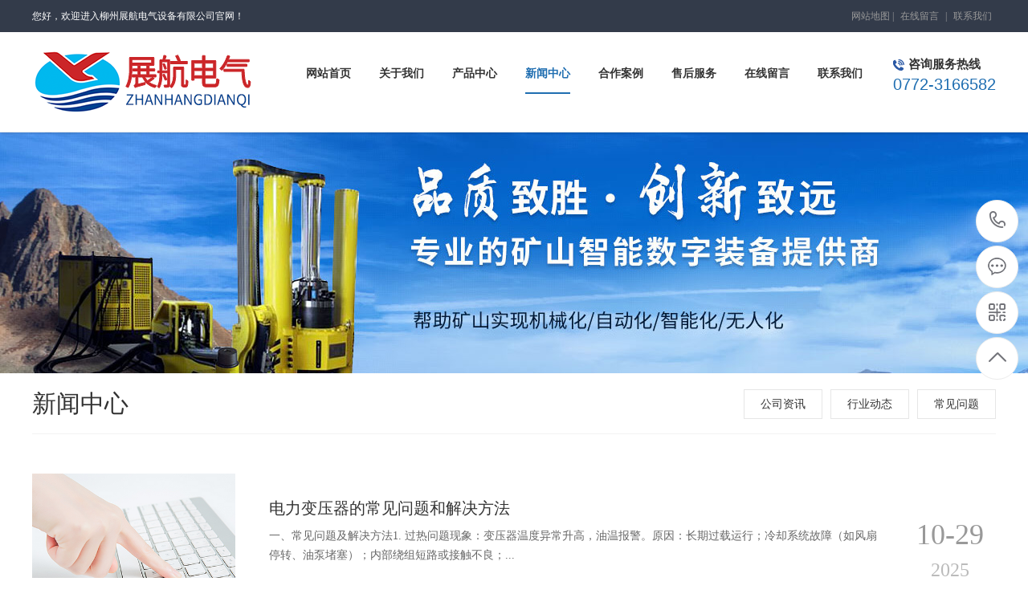

--- FILE ---
content_type: text/html; charset=utf-8
request_url: https://lzzhdq.com/index.php?m=home&c=Lists&a=index&tid=9
body_size: 4699
content:
<!DOCTYPE html PUBLIC "-//W3C//DTD XHTML 1.0 Transitional//EN" "http://www.w3.org/TR/xhtml1/DTD/xhtml1-transitional.dtd">
<html xmlns="http://www.w3.org/1999/xhtml">
<head>
<meta http-equiv="Content-Type" content="text/html; charset=utf-8" />
<title>新闻中心</title>
<meta name="keywords" content="" />
<meta name="description" content="" />
<meta name="viewport" content="width=1500">
<link href="/template/pc/skin/css/aos.css" rel="stylesheet">
<link href="/template/pc/skin/css/style.css" rel="stylesheet">
<link href="/template/pc/skin/css/common.css" rel="stylesheet">
<script src="/template/pc/skin/js/jquery.js"></script>
<script src="/template/pc/skin/js/jquery.superslide.2.1.1.js"></script>
<script src="/template/pc/skin/js/common.js"></script>
<script type="text/javascript" src="/public/static/common/js/ey_global.js?v=v1.7.5"></script>
</head>
<body>
<!--顶部开始--> 
<div class="head_main">
  <div class="w1200 clearfix">
    <div class="left">您好，欢迎进入柳州展航电气设备有限公司官网！</div>
    <div class="right">
      <ul>
        <li><a href="https://www.lzzhdq.com/sitemap.xml">网站地图</a></li>
        |
                <li><a href="/index.php?m=home&c=Lists&a=index&tid=13" title="在线留言">在线留言</a></li>
                |
                <li><a href="/index.php?m=home&c=Lists&a=index&tid=14" title="联系我们">联系我们</a></li>
              </ul>
    </div>
  </div>
</div>
<!--顶部结束--> 
<!--头部开始-->
<div class="top_main">
  <div class="w1200 clearfix">
    <div class="left logo" aos="zoom-in" aos-easing="ease" aos-duration="700"><a href="https://www.lzzhdq.com" title="柳州展航电气"><img src="/uploads/allimg/20230102/1-230102003241252.png" alt="柳州展航电气"></a></div>
    <!--导航开始-->
    <div class="left nav" aos="fade-left" aos-easing="ease" aos-duration="700">
      <ul class="clearfix">
        <li><a href="https://www.lzzhdq.com" >
          <p>网站首页</p>
          <i></i></a></li>
                <li><a href="/index.php?m=home&c=Lists&a=index&tid=1" title="关于我们" class="">
          <p>关于我们</p>
          <i></i></a>
          <dl>
                        <dd><a href="/index.php?m=home&c=Lists&a=index&tid=2" title="企业文化">企业文化</a></dd>
                        <dd><a href="/index.php?m=home&c=Lists&a=index&tid=3" title="企业理念">企业理念</a></dd>
                        <dd><a href="/index.php?m=home&c=Lists&a=index&tid=4" title="公司资质">公司资质</a></dd>
                      </dl>
        </li>
                <li><a href="/index.php?m=home&c=Lists&a=index&tid=5" title="产品中心" class="">
          <p>产品中心</p>
          <i></i></a>
          <dl>
                        <dd><a href="/index.php?m=home&c=Lists&a=index&tid=6" title="变压器">变压器</a></dd>
                        <dd><a href="/index.php?m=home&c=Lists&a=index&tid=7" title="变电站">变电站</a></dd>
                        <dd><a href="/index.php?m=home&c=Lists&a=index&tid=8" title="除铁器">除铁器</a></dd>
                        <dd><a href="/index.php?m=home&c=Lists&a=index&tid=30" title="磁选机">磁选机</a></dd>
                      </dl>
        </li>
                <li><a href="/index.php?m=home&c=Lists&a=index&tid=9" title="新闻中心" class="hover">
          <p>新闻中心</p>
          <i></i></a>
          <dl>
                        <dd><a href="/index.php?m=home&c=Lists&a=index&tid=10" title="公司资讯">公司资讯</a></dd>
                        <dd><a href="/index.php?m=home&c=Lists&a=index&tid=11" title="行业动态">行业动态</a></dd>
                        <dd><a href="/index.php?m=home&c=Lists&a=index&tid=28" title="常见问题">常见问题</a></dd>
                      </dl>
        </li>
                <li><a href="/index.php?m=home&c=Lists&a=index&tid=12" title="合作案例" class="">
          <p>合作案例</p>
          <i></i></a>
          <dl>
                      </dl>
        </li>
                <li><a href="/index.php?m=home&c=Lists&a=index&tid=15" title="售后服务" class="">
          <p>售后服务</p>
          <i></i></a>
          <dl>
                      </dl>
        </li>
                <li><a href="/index.php?m=home&c=Lists&a=index&tid=13" title="在线留言" class="">
          <p>在线留言</p>
          <i></i></a>
          <dl>
                      </dl>
        </li>
                <li><a href="/index.php?m=home&c=Lists&a=index&tid=14" title="联系我们" class="">
          <p>联系我们</p>
          <i></i></a>
          <dl>
                      </dl>
        </li>
              </ul>
    </div>
    <!--导航结束-->
    <div class="tel right" aos="fade-left" aos-easing="ease" aos-duration="700" aos-delay="100">
      <p><i class="icon"></i>咨询服务热线</p>
      <h3>0772-3166582</h3>
    </div>
  </div>
</div>
 
<!--头部结束--> 
<!--内页大图开始-->
<div class="nybanner"><img src="/template/pc/skin/images/nybanner.jpg"/></div>
<!--内页大图结束-->
<div class="bg_main">
  <div class="sub_nav w1200 clearfix">
    <div class="fl" aos="fade-right" aos-easing="ease" aos-duration="700">新闻中心</div>
    <!--栏目分类开始-->
    <div class="fr" aos="fade-left" aos-easing="ease" aos-duration="700">
      <ul>
                 <li><a href="/index.php?m=home&c=Lists&a=index&tid=10" title="公司资讯" class="">公司资讯</a></li>
                <li><a href="/index.php?m=home&c=Lists&a=index&tid=11" title="行业动态" class="">行业动态</a></li>
                <li><a href="/index.php?m=home&c=Lists&a=index&tid=28" title="常见问题" class="">常见问题</a></li>
              </ul>
    </div>
    <!--栏目分类结束--> 
  </div>
  <!--文章列表开始-->
  <div class="news_ul">
    <ul class="clearfix">
            <li class="clearfix" aos="fade-up" aos-easing="ease" aos-duration="700" aos-delay="100"><a href="/index.php?m=home&c=View&a=index&aid=37" title="电力变压器的常见问题和解决方法"><span class="fl box1"><img src="/uploads/allimg/191029/1-191029153H80-L.jpg" alt="电力变压器的常见问题和解决方法"></span><span class="fl box2">
        <h1>电力变压器的常见问题和解决方法</h1>
        <p>一、常见问题及解决方法1. 过热问题现象：变压器温度异常升高，油温报警。原因：长期过载运行；冷却系统故障（如风扇停转、油泵堵塞）；内部绕组短路或接触不良；...</p>
        <span>阅读量：1118</span></span><span class="right">
        <h3>10-29</h3>
        <p>2025</p>
        </span></a></li>
            <li class="clearfix" aos="fade-up" aos-easing="ease" aos-duration="700" aos-delay="100"><a href="/index.php?m=home&c=View&a=index&aid=36" title="【必看！磁选机故障全攻略】8大常见问题+高效解决方案，一网打尽！"><span class="fl box1"><img src="/uploads/allimg/191029/1-191029153F20-L.jpg" alt="【必看！磁选机故障全攻略】8大常见问题+高效解决方案，一网打尽！"></span><span class="fl box2">
        <h1>【必看！磁选机故障全攻略】8大常见问题+高效解决方案，一网打尽！</h1>
        <p>1. 磁力减弱或无磁力原因：磁块老化或退磁（长期使用或高温环境导致）。电源故障（如电压不稳、线路接触不良）。解决方法：定期用高斯计检测磁场强度，退磁严重时更换磁块。检查电源线路、稳压器及控制柜，确保电压稳定。避免设备长时间暴露在高温环境中。2. 物料堵塞原因：进料量过大或含粘性杂质（如泥土）。物料湿...</p>
        <span>阅读量：1172</span></span><span class="right">
        <h3>10-29</h3>
        <p>2025</p>
        </span></a></li>
            <li class="clearfix" aos="fade-up" aos-easing="ease" aos-duration="700" aos-delay="100"><a href="/index.php?m=home&c=View&a=index&aid=35" title="智能电网时代欧式变电站常见故障全面解析与高效运维方案"><span class="fl box1"><img src="/uploads/allimg/191029/1-1910291536410-L.jpg" alt="智能电网时代欧式变电站常见故障全面解析与高效运维方案"></span><span class="fl box2">
        <h1>智能电网时代欧式变电站常见故障全面解析与高效运维方案</h1>
        <p>一、欧式变电站常见问题及解决方法散热不良导致温升过高定期清理散热器表面灰尘，确保通风顺畅；检查冷却系统（如风扇、潜油泵）运行状态，修复或更换故障部件；优化负荷分配，避免长时间超载运行。问题表现：变压器油温异常升高（超过正常值10℃以上），可能伴随冷却系统故障报警。原因分析：结构紧凑导致散热空间不足；...</p>
        <span>阅读量：1014</span></span><span class="right">
        <h3>10-29</h3>
        <p>2025</p>
        </span></a></li>
            <li class="clearfix" aos="fade-up" aos-easing="ease" aos-duration="700" aos-delay="100"><a href="/index.php?m=home&c=View&a=index&aid=33" title="电磁除铁器“罢工”全攻略：六大常见故障速排与解决秘籍，轻松恢复高效生产！"><span class="fl box1"><img src="/uploads/allimg/191029/1-1910291535410-L.jpg" alt="电磁除铁器“罢工”全攻略：六大常见故障速排与解决秘籍，轻松恢复高效生产！"></span><span class="fl box2">
        <h1>电磁除铁器“罢工”全攻略：六大常见故障速排与解决秘籍，轻松恢复高效生产！</h1>
        <p>一、电源与电路故障问题表现：设备无法启动、无励磁或频繁跳闸。检查电源电压稳定性，使用稳压装置。更换熔断的保险丝，修复或更换老化线路。检查控制柜接线是否松动，确保绝缘正常。原因：电压不稳、电源线路老化/接触不良、保险丝熔断或控制柜接线异常。解决方法：二、电磁线圈故障问题表现：磁力减弱、设备过热或完全失...</p>
        <span>阅读量：1021</span></span><span class="right">
        <h3>10-29</h3>
        <p>2025</p>
        </span></a></li>
            <li class="clearfix" aos="fade-up" aos-easing="ease" aos-duration="700" aos-delay="100"><a href="/index.php?m=home&c=View&a=index&aid=32" title="干式变压器七大常见故障及解决方案全解析！运维必看指南"><span class="fl box1"><img src="/uploads/allimg/191029/1-1910291535190-L.jpg" alt="干式变压器七大常见故障及解决方案全解析！运维必看指南"></span><span class="fl box2">
        <h1>干式变压器七大常见故障及解决方案全解析！运维必看指南</h1>
        <p>一、温度异常升高原因：内部短路（绕组层间/匝间短路、铁芯局部短路）。长期过载或散热不良（通风差、积灰多）。温控器或测温元件故障。处理：检查并修复温控器、通风设备，清理散热通道积灰。降低负载，加装强制冷却装置（如风机）。若持续升温且无外部原因，需停运检修内部故障。二、异常噪音原因：内部：铁芯松动、悬浮...</p>
        <span>阅读量：636</span></span><span class="right">
        <h3>10-29</h3>
        <p>2025</p>
        </span></a></li>
          </ul>
  </div>
  <!--文章列表结束--> 
  <!--分页样式-->
  <div class="pglist"> <a>首页</a> <a>上一页</a> <class="active"><a class="hover">1</a><a href="/index.php?m=home&amp;c=Lists&amp;a=index&amp;tid=9&amp;page=2" data-ey_fc35fdc="html" data-tmp="1">2</a><a href="/index.php?m=home&amp;c=Lists&amp;a=index&amp;tid=9&amp;page=3" data-ey_fc35fdc="html" data-tmp="1">3</a><a href="/index.php?m=home&amp;c=Lists&amp;a=index&amp;tid=9&amp;page=4" data-ey_fc35fdc="html" data-tmp="1">4</a> <a href="/index.php?m=home&amp;c=Lists&amp;a=index&amp;tid=9&amp;page=2" data-ey_fc35fdc="html" data-tmp="1">下一页</a> <a href="/index.php?m=home&amp;c=Lists&amp;a=index&amp;tid=9&amp;page=4" data-ey_fc35fdc="html" data-tmp="1">末页</a></div>
</div>
<!--页尾开始--> 
<div class="bottom_main">
  <div class="w1200"> 
    <!--底部导航开始-->
    <div class="bott_nav"> <span>快捷导航<i class="icon"></i></span><a href="https://www.lzzhdq.com">网站首页</a>  <a href="/index.php?m=home&c=Lists&a=index&tid=1" title="关于我们">关于我们</a>  <a href="/index.php?m=home&c=Lists&a=index&tid=5" title="产品中心">产品中心</a>  <a href="/index.php?m=home&c=Lists&a=index&tid=9" title="新闻中心">新闻中心</a>  <a href="/index.php?m=home&c=Lists&a=index&tid=12" title="合作案例">合作案例</a>  <a href="/index.php?m=home&c=Lists&a=index&tid=15" title="售后服务">售后服务</a>  <a href="/index.php?m=home&c=Lists&a=index&tid=13" title="在线留言">在线留言</a>  <a href="/index.php?m=home&c=Lists&a=index&tid=14" title="联系我们">联系我们</a> </div>
    <!--底部导航结束-->
    <div class="tel clearfix">
      <div class="left"> 
        <!--联系方式开始-->
        <ul>
          <li>联系方式</li>
          <li>传　真：0772-8250600</li>
          <li>手　机：17897726007</li>
          <li>电　话：0772-3166582</li>
          <li>地　址：柳州市阳和工业新区燕山南路2号联东U谷-阳和生态科技园16＃厂房102</li>
        </ul>
        <!--联系方式结束--> 
        <!--友情链接开始-->
        <dl>
          <dt>友情链接</dt>
                    <dd> <a href="http://www.taobao.com/" target="_blank">淘宝</a> </dd>
                    <dd> <a href="http://www.baidu.com/" target="_blank">百度一下</a> </dd>
                    <dd> <a href="https://weibo.com/" target="_blank">微博</a> </dd>
                  </dl>
        <!--友情链接结束--> 
      </div>
      <div class="right clearfix">
        <div class="fl"> <span class="fr ewmbtn"><i class="icon"></i>在线咨询</span>
          <div class="clear"></div>
          <p>咨询电话：</p>
          <h3>0772-3166582</h3>
        </div>
        <!--二维码开始-->
        <div class="fr">
          <ul>
            <li><img src="/uploads/allimg/20250527/1-25052F2201U37.png"/>
              <h3>微信扫码 关注我们</h3>
            </li>
          </ul>
        </div>
        <!--二维码结束--> 
      </div>
    </div>
  </div>
</div>
<!--页尾结束--> 

<!--版权开始-->
<div class="bottom_copy">
  <div class="w1200 clearfix">
    <div class="left">Copyright © 2002-2022 柳州展航电气 版权所有　备案号：<a href="https://beian.miit.gov.cn"  target="_blank" title=<a href="https://beian.miit.gov.cn/" rel="nofollow" target="_blank">桂ICP备19003832号-1</a> </a></div>
 <div class="left">　<img class="logos" src="/template/pc/skin/images/logo20260627.png">备案号：</div>
<div class="left" ><a href="http://www.beian.gov.cn/portal/registerSystemInfo?recordcode=45020002000278" rel="nofollow" target="_blank">桂公网安备45020002000278号</a></div>
</div>
<!--版权结束--> 
    <!--<div class="right">技术支持：<a href="http://www.tianhor.com/" target="_blank">兰耀春：13507726005 </a></div>--> 


<!--二维码弹窗开始-->
<div class="ewmbox">
  <div class="close"></div>
  <img src="/uploads/allimg/20250527/1-25052F2201U37.png"/>扫一扫咨询微信客服</div>
<!--二维码弹窗结束--> 
<!--浮动客服开始-->
<dl class="toolbar" id="toolbar">
  <dd><a class="slide tel slide-tel" href="javascritp:void(0);"><i><span></span></i>0772-3166582</a></dd>
  <dd><a href="http://wpa.qq.com/msgrd?v=3&uin=99908123&site=qq&menu=yes" title="在线QQ"><i class="qq"><span></span></i></a></dd>
  <dd><i class="code"><span></span></i>
    <ul class="pop pop-code">
      <li><img src="/uploads/allimg/20250527/1-25052F2201U37.png"/>
        <h3><b>微信号：lzzhdq</b>微信二维码</h3>
      </li>
    </ul>
  </dd>
  <dd> <a href="javascript:;"><i id="top" class="top"><span></span></i></a></dd>
</dl>
<!--浮动客服结束--> 
<script src="/template/pc/skin/js/aos.js"></script> 
<script src="/template/pc/skin/js/app.js"></script> 
<script type="text/javascript">
    AOS.init({
        easing: 'ease-out-back',
        duration: 1000
    });
</script> 
<!-- 应用插件标签 start --> 
  
<!-- 应用插件标签 end -->
<script type="text/javascript">var root_dir="";var ey_aid=0;</script>
<script language="javascript" type="text/javascript" src="/public/static/common/js/ey_footer.js?v=v1.7.5"></script>
</body>
</html>

--- FILE ---
content_type: text/css
request_url: https://lzzhdq.com/template/pc/skin/css/style.css
body_size: 10571
content:
/*易优cms（eyoucms.com）安全--简单--易用*/
@charset "utf-8";
/* CSS Document*/
body {
	text-align: left;
	padding: 0;
	margin: 0;
	font-size: 14px;
	font-family: 'microsoft yahei';
	-webkit-text-size-adjust: none;
	height: auto;
	color: #333;
	background: #fff;
}
body {
	overflow-x: hidden;
	overflow-y: auto;
}
html {
	min-width: 1280px;
}
div, dl, dt, dd, ul, ol, li, h1, h2, h3, h4, h5, h6, p {
	padding: 0;
	margin: 0;
}
pre, code, form, fieldset, legend, input, textarea, p, blockquote, th {
	padding: 0;
	margin: 0;
}
fieldset {
	border-top-width: 0;
	border-left-width: 0;
	border-bottom-width: 0;
	border-right-width: 0;
}
a img {
	border: 0;
	padding: 0;
	margin: 0;
}
i {
	font-style: normal;
}
address, caption, cite, cite, code, dfn, em, th, var {
	font-weight: normal;
	font-style: normal;
}
li {
	list-style-type: none;
}
caption {
	text-align: left;
}
th {
	text-align: left;
}
h1, h2, h3, h4, h5, h6 {
	font-weight: normal;
	font-size: 100%;
}
q:unknown {
content: '';
}
input, textarea, select {
	font-family: inherit;
	font-size: 100%;
}
a:link {
	color: #333;
	text-decoration: none;
}
a:visited {
	color: #333;
	text-decoration: none;
}
a:hover {
	color: #1f6eb1;
	text-decoration: none;
}
.icon {
	background-image: url("../images/icon.png");
	display: inline-block;
	vertical-align: middle;
}
.fl {
	float: left;
}
.fr {
	float: right;
}
.left {
	float: left;
}
.right {
	float: right;
}
.clear {
	clear: both;
	font-size: 0;
	margin: 0;
	padding: 0;
	display: block;
	_height: 0;
	overflow: hidden;
}
/*清除浮动*/
.clearfix {
*zoom: 1;
}
.clearfix:after {
	visibility: hidden;
	display: block;
	font-size: 0;
	content: " ";
	clear: both;
	height: 0;
}
/*网站公用样式表*/
.w1200 {
	width: 1200px;
	margin: 0 auto;
}
.head_main {
	z-index: 10;
	background: #333b4a;
	height: 40px;
	line-height: 40px;
	color: #fff;
	font-size: 12px;
}
.head_main .right {
	color: #999;
}
.head_main .right li {
	display: inline;
	padding: 0 5px;
}
.head_main .right li:first-child {
	padding-right: 0;
}
.head_main .right li a:hover {
	color: #fff;
}
.head_main .right li a {
	color: #999;
	position: relative;
	z-index: 10;
}
.top_main {
	position: relative;
	padding: 22px 0;
	z-index: 9;
	border-bottom: 1px solid #ecebec;
	box-shadow: 1px 2px 2px rgba(0, 0, 0, 0.1);
	background: #fff;
}
.top_main .tel {
	padding-top: 9px;
}
.top_main .tel p {
	font-size: 15px;
	font-weight: bold;
}
.top_main .tel p i {
	width: 14px;
	height: 16px;
	background-position: 0 -64px;
	margin-right: 5px;
}
.top_main .tel h3 {
	font-size: 20px;
	color: #1f6eb1;
	font-family: arial;
	padding-top: 4px;
}
.top_main .nav {
	padding-left: 30px;
}
.top_main .logo img {
	float: left;
}
.top_main ul {
	display: inline-block;
*display: inline;
*zoom: 1;
}
.top_main li {
	float: left;
	margin-left: 35px;
	text-align: left;
	position: relative;
	display: block;
	text-align: center;
	padding-top: 5px;
	z-index: 9;
}
.top_main li a {
	display: inline-block;
	margin: 0 auto;
	position: relative;
	font-weight: bold;
}
.top_main li a i {
	width: 100%;
	height: 2px;
	position: absolute;
	left: 0;
	bottom: 7px;
	display: block;
	transition: ease-in-out 0.2s;
	z-index: 9;
}
.top_main li a p {
	width: 100%;
	height: 50px;
	text-align: center;
	left: 0;
	top: 0;
	z-index: 10;
	line-height: 50px;
}
.top_main li a:hover, .top_main li a.hover, .top_main li #hover2 {
	cursor: pointer;
}
.top_main li a:hover i, .top_main li a.hover i, .top_main li #hover2 i {
	width: 100%;
	bottom: 0;
	background: #1f6eb1;
}
.top_main li a:hover p, .top_main li a.hover p, .top_main li #hover2 p {
	color: #1f6eb1;
}
.top_main dl {
	width: 120px;
	border-radius: 0 0 3px 3px;
	padding-bottom: 3px;
	background: #1f6eb1;
	position: absolute;
	left: 50%;
	margin-left: -60px;
	top: 55px;
	z-index: 1555;
	border-top: none;
}
.top_main dl {
filter: progid:DXImageTransform.Microsoft.Shadow(color=#4c91c0, direction=120, strength=5);
	opacity: 0;
	visibility: hidden;
	transition: all .6s ease 0s;
	transform: translate3d(0, 10px, 0);
	-moz-transform: translate3d(0, 10px, 0);
	-webkit-transform: translate3d(0, 10px, 0);
}
.top_main li:hover dl {
	opacity: 1;
	visibility: visible;
	transform: translate3d(0, 0, 0);
	-moz-transform: translate3d(0, 0, 0);
	-webkit-transform: translate3d(0, 0, 0);
}
.top_main dl dd {
	height: 40px;
	border-top: 1px solid #1a5e98;
	text-align: center;
	position: relative;
	z-index: 12;
	display: block;
	width: 100%;
	line-height: 40px;
}
.top_main dl dd a:hover {
	color: #fff;
}
.top_main dl dd a {
	color: #dddada;
	height: 40px;
	display: block;
	transition: ease-in-out 0.2s;
	line-height: 40px;
}
/****banner****/
.main_banner {
	width: 100%;
	overflow: hidden;
	height: 700px;
	margin: 0 auto;
	position: relative;
	z-index: 1;
	padding-bottom: 124px;
}
.main_banner .search {
	position: absolute;
	width: 1920px;
	height: 224px;
	background: url(../images/banner_bg.png) center center no-repeat;
	bottom: 0px;
	left: 50%;
	margin-left: -960px;
	z-index: 10;
}
.main_banner .search p {
	border-bottom: 1px solid #367db9;
	margin: 0 50px;
	line-height: 80px;
	font-size: 18px;
	color: #fff;
	margin-top: 35px;
	width: 1041px;
}
.main_banner .search .hot {
	padding: 0 50px;
}
.main_banner .search .hot .left {
	color: #fff;
	line-height: 69px;
}
.main_banner .search .hot .left a {
	color: #bbd0de;
	padding: 0 10px;
}
.main_banner .search .hot .left a:hover {
	color: #fff;
}
.main_banner .search .hot .right {
	position: relative;
	margin-right: 60px;
	margin-top: 17px;
}
.main_banner .search .hot .right .input {
	width: 260px;
	background: #fff;
	height: 17px;
	line-height: 17px;
	padding: 9px 0px;
	border: none;
	border-right: none;
	font-size: 12px;
	color: #999;
	position: absolute;
	right: 0px;
	top: 0px;
	padding-left: 10px;
	outline: none;
}
.main_banner .search .hot .right .btn {
	width: 30px;
	height: 35px;
	border: none;
	background-position: -54px 0;
	z-index: 10;
	cursor: pointer;
	position: absolute;
	right: 0px;
	top: 0px;
	outline: none;
}
.main_banner #next, .main_banner #prev {
	width: 48px;
	height: 48px;
	position: absolute;
	left: 50%;
	margin-left: -698px;
	background-position: 0 0;
	z-index: 10;
	top: 50%;
	margin-top: -120px;
	cursor: pointer;
	transition: ease-in-out 0.2s;
	opacity: 0.6;
	filter: alpha(opacity=60);
}
.main_banner #next {
	margin-left: 650px;
	background-position: -113px 0;
}
.main_banner #next:hover {
	opacity: 1;
	filter: alpha(opacity=100);
}
.main_banner #prev:hover {
	opacity: 1;
	filter: alpha(opacity=100);
}
.main_banner .banner {
	width: 1920px;
	height: 700px;
	position: absolute;
	top: 0;
	left: 50%;
	margin-left: -960px;
	overflow: hidden;
}
.main_banner .banner img {
	width: 1920px;
	height: 700px;
	overflow: hidden;
}
.main_banner .banner_fmenu {
	position: absolute;
	width: 980px;
	left: 50%;
	margin-left: -490px;
	bottom: 130px;
	height: 28px;
	z-index: 30;
	text-align: right;
}
.main_banner #banner_fmenu A {
	margin-left: 10px;
	width: 28px;
	height: 28px;
	line-height: 28px;
	text-align: center;
	cursor: pointer;
	font-weight: bold;
	overflow: hidden;
	display: inline-block;
	background: #fff;
	border-radius: 100%;
	color: #333;
	font-weight: 100;
	opacity: 0.3;
	filter: alpha(opacity=30);
}
.main_banner #banner_fmenu A.activeSlide {
	background: #fff;
	color: #1f6eb1;
	opacity: 1;
	filter: alpha(opacity=100);
}
.main_banner #banner_fmenu A:focus {
	OUTLINE-STYLE: none;
	OUTLINE-COLOR: invert;
	OUTLINE-WIDTH: medium;
}
/*nybanner*/
.nybanner {
	width: 100%;
	height: 300px;
	overflow: hidden;
	position: relative;
}
.nybanner img {
	width: 1920px;
	display: block;
	position: absolute;
	left: 50%;
	margin-left: -960px;
	top: 0;
}
.index_title {
	text-align: center;
	padding-top: 35px;
	padding-bottom: 40px;
}
.index_title h3 {
	font-size: 38px;
	font-weight: 100;
	padding-bottom: 12px;
	color: #333;
	font-weight: bold;
}
.index_title p {
	background: url(../images/line.png) center center no-repeat;
	width: 320px;
	height: 22px;
	margin: 0 auto;
}
.more {
	margin-top: 64px;
}
.more a {
	border: 2px solid #c5c5c5;
	width: 201px;
	height: 41px;
	line-height: 41px;
	text-align: center;
	display: block;
	border-radius: 20px;
	margin: 0 auto;
	font-weight: bold;
	font-size: 20px;
}
.more a:hover {
	border-color: #1f6eb1;
	background: #1f6eb1;
	color: #fff;
}
.floor_1_main {
	background: url(../images/f1_bg.jpg) center bottom no-repeat;
	height: 862px;
}
.floor_1_main .slideTxtBox {
	text-align: left;
}
.floor_1_main .slideTxtBox .hd {
	text-align: center;
	margin-bottom: 38px;
}
.floor_1_main .slideTxtBox .hd ul {
	display: inline-block;
	zoom: 1;
*display: inline;
}
.floor_1_main .slideTxtBox .hd ul li {
	border: 1px solid #bfbfbf;
	float: left;
	width: 158px;
	height: 43px;
	line-height: 43px;
	text-align: center;
	border-radius: 5px;
	font-size: 16px;
	margin: 0 10px;
}
.floor_1_main .slideTxtBox .hd ul li a {
	color: #828282;
	display: block;
	width: 100%;
	height: 100%;
}
.floor_1_main .slideTxtBox .hd ul li.on a {
	background: #1f6eb1;
	color: #Fff;
	border-radius: 4px;
}
.floor_1_main .slideTxtBox .hd ul li.on {
	border: 1px solid #1f6eb1;
}
.floor_1_main .slideTxtBox .bd .con .left {
	width: 601px;
}
.floor_1_main .slideTxtBox .bd .con .left dd .box1 {
	border: 1px solid #ddd;
	width: 299px;
	height: 223px;
	float: left;
	position: relative;
	background: #fff;
	border-right: none;
}
.floor_1_main .slideTxtBox .bd .con .left dd .box1 i {
	width: 31px;
	height: 5px;
	background-position: -198px 0;
	margin-left: 30px;
	margin-top: 20px;
}
.floor_1_main .slideTxtBox .bd .con .left dd .box1 h3 {
	padding-left: 30px;
	font-size: 20px;
	padding-top: 30px;
	font-weight: 100;
}
.floor_1_main .slideTxtBox .bd .con .left dd .box1 p {
	padding-left: 30px;
	padding-right: 30px;
	color: #999;
	padding-top: 10px;
	line-height: 26px;
	text-align: justify;
}
.floor_1_main .slideTxtBox .bd .con .left dd .box1 span {
	display: block;
	width: 13px;
	height: 25px;
	background-position: -166px 0;
	position: absolute;
	top: 50%;
	margin-top: -12px;
	z-index: 10;
	right: -13px;
}
.floor_1_main .slideTxtBox .bd .con .left dd .box2 {
	float: left;
	border-left: 1px solid #ddd;
	width: 300px;
	height: 225px;
}
.floor_1_main .slideTxtBox .bd .con .left dd .box2 img {
	display: block;
	width: 300px;
	height: 225px;
}
.floor_1_main .slideTxtBox .bd .con .left dd:hover .box1 i {
	background-position: -198px -5px;
}
.floor_1_main .slideTxtBox .bd .con .left .d2 .box1 {
	border-right: 1px solid #ddd;
	float: right;
}
.floor_1_main .slideTxtBox .bd .con .left .d2 .box1 span {
	right: auto;
	left: -13px;
	background-position: -181px 0;
}
.floor_1_main .slideTxtBox .bd .con .left .d2 .box2 {
	float: left;
	border-left: none;
}
.floor_1_main .slideTxtBox .bd .con .right {
	width: 599px;
	overflow: hidden;
}
.floor_1_main .slideTxtBox .bd .con .right .slideBox {
	width: 600px;
	height: 450px;
	overflow: hidden;
	position: relative;
}
.floor_1_main .slideTxtBox .bd .con .right .slideBox .hd2 {
	height: 12px;
	overflow: hidden;
	position: absolute;
	right: 41px;
	bottom: 32px;
	z-index: 1;
}
.floor_1_main .slideTxtBox .bd .con .right .slideBox .hd2 ul {
	overflow: hidden;
	zoom: 1;
	float: left;
}
.floor_1_main .slideTxtBox .bd .con .right .slideBox .hd2 ul li {
	float: left;
	margin-left: 10px;
	width: 12px;
	height: 12px;
	line-height: 12px;
	text-align: center;
	background: #333;
	cursor: pointer;
	border-radius: 100%;
}
.floor_1_main .slideTxtBox .bd .con .right .slideBox .hd2 ul li.on {
	background: #fff;
	color: #fff;
}
.floor_1_main .slideTxtBox .bd .con .right .slideBox .bd2 {
	position: relative;
	height: 100%;
	z-index: 0;
}
.floor_1_main .slideTxtBox .bd .con .right .slideBox .bd2 li {
	zoom: 1;
	vertical-align: middle;
	position: relative;
}
.floor_1_main .slideTxtBox .bd .con .right .slideBox .bd2 li h3 {
	background: #1f6eb1;
	color: #fff;
	height: 80px;
	line-height: 80px;
	position: absolute;
	left: 0;
	bottom: 0;
	z-index: 10;
	width: 100%;
	font-size: 20px;
	font-weight: 100;
	padding-left: 36px;
}
.floor_1_main .slideTxtBox .bd .con .right .slideBox .bd2 img {
	width: 600px;
	height: 450px;
	display: block;
}
.floor_2_main {
	background: url(../images/f2_bg.jpg) center top no-repeat;
	width: 100%;
	height: 220px;
}
.floor_2_main .w1200 {
	position: relative;
}
.floor_2_main .w1200 .img {
	position: absolute;
	left: -130px;
	top: -85px;
	z-index: 10;
}
.floor_2_main .w1200 .left {
	padding-left: 267px;
}
.floor_2_main .w1200 .left p {
	font-size: 18px;
	color: #1f6eb1;
	padding-top: 71px;
	padding-left: 42px;
	font-weight: bold;
}
.floor_2_main .w1200 .left h3 {
	font-size: 30px;
	color: #fff;
	font-weight: 100;
	padding-top: 22px;
}
.floor_2_main .w1200 .left h3 b {
	font-size: 48px;
}
.floor_2_main .w1200 .right {
	width: 260px;
}
.floor_2_main .w1200 .right h3 {
	font-size: 22px;
	font-family: arial;
	color: #1f6eb1;
	padding-left: 50px;
	padding-top: 71px;
}
.floor_2_main .w1200 .right p {
	font-size: 18px;
	color: #Fff;
	padding-left: 50px;
	margin-top: 38px;
	position: relative;
	cursor: pointer;
}
.floor_2_main .w1200 .right p img {
	position: absolute;
	width: 90px;
	height: 90px;
	top: 0;
	right: -80px;
	transition: ease-in-out .2s;
	display: none;
	border-radius: 5px;
}
.floor_2_main .w1200 .right p:hover img {
	display: block;
}
.floor_3 .index_title {
	padding-bottom: 72px;
	padding-top: 72px;
}
.floor_3 li {
	overflow: hidden;
	height: 235px;
	vertical-align: top;
}
.floor_3 li .left {
	width: 600px;
	overflow: hidden;
	height: 235px;
}
.floor_3 li .left img {
	display: block;
	width: 600px;
	height: 235px;
}
.floor_3 li .right {
	width: 502px;
	background: #f8f8f8;
	height: 235px;
	padding-left: 98px;
	position: relative;
	overflow: hidden;
	-webkit-transition: all .3s ease-in-out 0s;
	-moz-transition: all .3s ease-in-out 0s;
	transition: all .3s ease-in-out 0s;
}
.floor_3 li .right h3 {
	font-size: 28px;
	margin-top: 57px;
	background: #f8f8f8;
	position: relative;
	z-index: 10;
	line-height: 32px;
	-webkit-transition: all .3s ease-in-out 0s;
	-moz-transition: all .3s ease-in-out 0s;
	transition: all .3s ease-in-out 0s;
}
.floor_3 li .right b {
	color: #e9e9e9;
	position: absolute;
	font-size: 58px;
	font-weight: bold;
	z-index: 9;
	left: 98px;
	top: 23px;
	-webkit-transition: all .3s ease-in-out 0s;
	-moz-transition: all .3s ease-in-out 0s;
	transition: all .3s ease-in-out 0s;
}
.floor_3 li .right span {
	display: block;
	width: 29px;
	height: 5px;
	background: #1f6eb1;
	margin: 24px 0;
	-webkit-transition: all .3s ease-in-out 0s;
	-moz-transition: all .3s ease-in-out 0s;
	transition: all .3s ease-in-out 0s;
}
.floor_3 li .right p {
	line-height: 24px;
	width: 420px;
	color: #666;
	text-align: justify;
	-webkit-transition: all .3s ease-in-out 0s;
	-moz-transition: all .3s ease-in-out 0s;
	transition: all .3s ease-in-out 0s;
}
.floor_3 li .right .i {
	width: 169px;
	height: 10px;
	background: #1f6eb1;
	display: block;
	position: absolute;
	bottom: 0;
	left: 0;
	right: auto;
}
.floor_3 li .right .i2 {
	width: 10px;
	height: 80px;
	background: #1f6eb1;
	display: block;
	position: absolute;
	bottom: 0;
	left: 0;
	z-index: 20;
	right: auto;
}
.floor_3 li:first-child .right .i {
	width: 169px;
	height: 10px;
	background: #1f6eb1;
	display: block;
	position: absolute;
	top: 0;
	right: 0;
	left: auto;
}
.floor_3 li:first-child .right .i2 {
	width: 10px;
	height: 80px;
	background: #1f6eb1;
	display: block;
	position: absolute;
	top: 0;
	right: 0;
	z-index: 20;
	left: auto;
}
.floor_3 .l2 .left {
	float: right;
}
.floor_3 .l2 .right {
	float: left;
}
.floor_3 li:hover .right {
	background: #1f6eb1;
}
.floor_3 li:hover .right h3 {
	background: #1f6eb1;
	color: #fff;
}
.floor_3 li:hover .right p {
	color: #fff;
}
.floor_3 li:hover .right b {
	color: #2c7fbf;
}
.floor_3 li:hover .right span {
	background: #Fff;
}
.floor_4_main {
	background: url(../images/f4_bg.jpg) center center no-repeat;
	width: 100%;
	height: 220px;
	margin-top: 88px;
}
.floor_4_main .w1200 {
	position: relative;
}
.floor_4_main .w1200 .img {
	position: absolute;
	right: -180px;
	top: -88px;
	z-index: 10;
}
.floor_4_main .w1200 .left .span {
	display: block;
	width: 49px;
	height: 3px;
	background: #7ca7cc;
	margin-top: 47px;
}
.floor_4_main .w1200 .left p {
	font-size: 29px;
	color: #fff;
	padding-top: 56px;
	line-height: 65px;
	padding-bottom: 15px;
}
.floor_4_main .w1200 .left h3 {
	font-size: 30px;
	color: #fff;
	font-weight: 100;
	padding-top: 7px;
}
.floor_4_main .w1200 .left h3 b {
	font-size: 48px;
}
.floor_4_main .w1200 .left span {
	color: #fff;
	font-size: 20px;
	margin-right: 20px;
}
.floor_4_main .w1200 .left span i {
	width: 27px;
	height: 24px;
	background-position: -129px -51px;
	margin-right: 10px;
}
.floor_4_main .w1200 .right {
	width: 551px;
}
.floor_4_main .w1200 .right h3 {
	font-size: 22px;
	font-family: arial;
	padding-left: 50px;
	color: #1f6eb1;
	padding-top: 73px;
}
.floor_4_main .w1200 .right p {
	font-size: 18px;
	color: #Fff;
	margin-top: 39px;
	padding-left: 50px;
	position: relative;
	z-index: 20;
	cursor: pointer;
}
.floor_4_main .w1200 .right p img {
	position: absolute;
	width: 90px;
	height: 90px;
	top: 7px;
	right: 200px;
	transition: ease-in-out .2s;
	display: none;
	border-radius: 5px;
	z-index: 100;
}
.floor_4_main .w1200 .right p:hover img {
	display: block;
}
.floor_5 {
	padding-bottom: 52px;
	padding-top: 20px;
}
.floor_5 .picScroll-left {
	position: relative;
	padding-top: 15px;
}
.floor_5 .picScroll-left .hd {
	text-align: center;
	margin-top: 27px;
}
.floor_5 .picScroll-left .hd ul {
	display: inline-block;
	zoom: 1;
*display: inline;
}
.floor_5 .picScroll-left .hd ul li {
	width: 15px;
	height: 15px;
	border-radius: 100%;
	background: #bfbfbf;
	float: left;
	margin: 0 8px;
	text-indent: -1000px;
	overflow: hidden;
}
.floor_5 .picScroll-left .hd ul li.on {
	background: #1f6eb1;
}
.floor_5 .picScroll-left .bd ul {
	zoom: 1;
}
.floor_5 .picScroll-left .bd ul li {
	width: 390px;
	margin-right: 15px;
	text-align: center;
	margin-bottom: 15px;
	-webkit-transition: all .3s ease-in-out 0s;
	-moz-transition: all .3s ease-in-out 0s;
	transition: all .3s ease-in-out 0s;
}
.floor_5 .picScroll-left .bd ul li img {
	width: 388px;
	height: 290px;
	display: block;
	border: 1px solid #ddd;
	border-bottom: 0;
}
.floor_5 .picScroll-left .bd ul li span {
	display: block;
	margin: 11px auto;
	width: 35px;
	height: 1px;
	background: #dbdbdb;
	-webkit-transition: all .3s ease-in-out 0s;
	-moz-transition: all .3s ease-in-out 0s;
	transition: all .3s ease-in-out 0s;
}
.floor_5 .picScroll-left .bd ul li h3 {
	font-size: 20px;
	font-weight: 100;
	line-height: 42px;
	padding-top: 14px;
}
.floor_5 .picScroll-left .bd ul li p {
	color: #666;
	height: 48px;
	line-height: 24px;
	text-align: justify;
	overflow: hidden;
	-webkit-transition: all .3s ease-in-out 0s;
	-moz-transition: all .3s ease-in-out 0s;
	transition: all .3s ease-in-out 0s;
}
.floor_5 .picScroll-left .bd ul li .con {
	padding: 0 25px 26px;
	border-bottom: 1px solid #ddd;
	border-left: 1px solid #e5e5e5;
	border-right: 1px solid #e5e5e5;
	-webkit-transition: all .3s ease-in-out 0s;
	-moz-transition: all .3s ease-in-out 0s;
	transition: all .3s ease-in-out 0s;
}
.floor_5 .picScroll-left .bd ul li:hover {
	box-shadow: 5px 5px 15px rgba(0, 0, 0, 0.2);
}
.floor_5 .picScroll-left .bd ul li:hover .con {
	border-bottom: 2px solid #1f6eb1;
	padding: 0 25px 25px;
	border-left: 1px solid #e5e5e5;
	border-right: 1px solid #e5e5e5;
}
.floor_5 .picScroll-left .bd ul li:hover .con span {
	background: #1f6eb1;
}
.floor_5 .picScroll-left .bd ul li:hover p {
	color: #666;
}
.floor_6_main {
	background: #f2f2f2 url(../images/f5_bg.jpg) center bottom no-repeat;
	width: 100%;
	padding-top: 26px;
	padding-bottom: 88px;
}
.floor_5_1 {
	width: 1200px;
	height: 452px;
	padding-top: 50px;
}
.floor_5_1 .floor_5_z {
	float: left;
	width: 380px;
	height: 452px;
	position: relative;
}
.floor_5_1 .floor_5_z a {
	display: block;
}
.floor_5_1 .floor_5_z .dk {
	height: 213px;
	width: 100%;
	border-top: none;
}
.floor_5_1 .floor_5_z b {
	width: 380px;
	height: 285px;
	overflow: hidden;
	display: block;
}
.floor_5_1 .floor_5_z img {
	width: 100%;
	height: 100%;
	display: block;
	transition: all .36s ease;
}
.floor_5_1 .floor_5_z h3 {
	font-size: 18px;
	color: #333;
	line-height: 18px;
	width: 100%;
	display: block;
	padding-top: 20px;
}
.floor_5_1 .floor_5_z p {
	font-size: 14px;
	color: #666;
	line-height: 24px;
	width: 100%;
	margin-top: 10px;
	height: 87px;
}
.floor_5_1 .floor_5_z i {
	display: block;
	font-size: 16px;
	color: #1f6eb1;
	margin: 0;
	padding: 0;
	width: 170px;
	height: 36px;
	line-height: 36px;
	text-align: center;
	border: #1f6eb1 solid 2px;
	border-radius: 18px;
	transition: ease-in-out .2s;
}
.floor_5_1 .floor_5_z em {
	display: block;
	width: 100px;
	height: 100px;
	background-color: #1f6eb1;
	text-align: center;
	font-size: 16px;
	color: #fff;
	font-family: "Arial";
	position: absolute;
	left: 0;
	top: 0;
}
.floor_5_1 .floor_5_z em span {
	display: block;
	font-size: 60px;
	color: #fff;
	line-height: 50px;
	padding-top: 14px;
}
.floor_5_1 .floor_5_z:hover h3 {
	color: #1f6eb1;
}
.floor_5_1 .floor_5_z:hover p, .floor_5_1 .floor_5_z:hover i span {
	color: #333;
}
.floor_5_1 .floor_5_z i:hover {
	background-color: #1f6eb1;
	color: #fff;
	border: #1f6eb1 solid 2px;
}
.floor_5_1 .floor_5_z a:hover b img {
	-webkit-transform: scale(1.08);
	-ms-transform: scale(1.08);
	transform: scale(1.08);
}
.floor_5_1 .floor_5_y {
	float: right;
	width: 800px;
	height: 452px;
}
.floor_5_1 .floor_5_y ul {
	display: block;
	width: 100%;
	height: 452px;
	margin: 0 auto;
}
.floor_5_1 .floor_5_y ul li {
	height: 103px;
	width: 100%;
	margin: 0 auto;
	margin-bottom: 28px;
	position: relative;
	border-bottom: #b9b9b9 dashed 1px;
	padding-bottom: 28px;
}
.floor_5_1 .floor_5_y ul li em {
	display: block;
	float: left;
	display: block;
	width: 98px;
	height: 98px;
	border: #e5e5e5 solid 1px;
	text-align: center;
	font-size: 16px;
	color: #333;
	font-family: "Arial";
	position: absolute;
	left: 0;
	top: 0;
	-webkit-transition: all .3s ease-in-out 0s;
	-moz-transition: all .3s ease-in-out 0s;
	transition: all .3s ease-in-out 0s;
}
.floor_5_1 .floor_5_y ul li em span {
	display: block;
	font-size: 60px;
	color: #333;
	line-height: 50px;
	padding-top: 14px;
	-webkit-transition: all .3s ease-in-out 0s;
	-moz-transition: all .3s ease-in-out 0s;
	transition: all .3s ease-in-out 0s;
}
.floor_5_1 .floor_5_y ul li a {
	display: block;
	width: 100%;
	height: 100px;
}
.floor_5_1 .floor_5_y ul li h3 {
	width: 660px;
	float: right;
	height: 100px;
}
.floor_5_1 .floor_5_y ul li p {
	font-size: 18px;
	color: #333;
	width: 100%;
	line-height: 18px;
	-webkit-transition: all .3s ease-in-out 0s;
	-moz-transition: all .3s ease-in-out 0s;
	transition: all .3s ease-in-out 0s;
}
.floor_5_1 .floor_5_y ul li p span {
	display: block;
	font-size: 14px;
	color: #666;
	line-height: 22px;
	padding-top: 18px;
	font-weight: normal;
}
.floor_5_1 .floor_5_y ul li:hover p {
	color: #1f6eb1;
}
.floor_5_1 .floor_5_y ul li:hover em, .floor_5_1 .floor_5_y ul li:hover em span {
	color: #1f6eb1;
}
.bottom_main {
	background: #34373a;
	width: 100%;
}
.bottom_main .bott_nav {
	border-bottom: 1px solid #5d5f61;
	line-height: 70px;
}
.bottom_main .bott_nav span {
	color: #fff;
	font-size: 20px;
	font-weight: bold;
	padding-left: 25px;
}
.bottom_main .bott_nav span i {
	width: 4px;
	height: 8px;
	background-position: -236px 0;
	margin-left: 10px;
}
.bottom_main .bott_nav a {
	color: #fff;
	padding-left: 70px;
}
.bottom_main .tel {
	padding-bottom: 56px;
}
.bottom_main .tel .left {
	padding-top: 42px;
	padding-left: 25px;
}
.bottom_main .tel .left ul {
	width: 213px;
	float: left;
}
.bottom_main .tel .left li {
	color: #9a9b9d;
	line-height: 30px;
}
.bottom_main .tel .left li:first-child {
	color: #fff;
	font-size: 18px;
	padding-bottom: 19px;
}
.bottom_main .tel .left dl {
	float: left;
	width: 185px;
	line-height: 30px;
	margin-left: 45px;
}
.bottom_main .tel .left dl dt {
	color: #fff;
	font-size: 18px;
	padding-bottom: 19px;
}
.bottom_main .tel .left dl a {
	color: #ccc;
}
.bottom_main .tel .left dl dd {
	width: 84px;
	float: left;
}
.bottom_main .tel .left dl a:hover {
	color: #fff;
}
.bottom_main .tel .right {
	width: 480px;
}
.bottom_main .tel .right .fl {
	text-align: right;
	width: 220px;
	margin-top: 13px;
}
.bottom_main .tel .right .fl span {
	background: #1f6eb1;
	color: #fff;
	border-radius: 15px;
	width: 102px;
	height: 29px;
	text-align: center;
	display: block;
	line-height: 29px;
	margin-bottom: 20px;
	cursor: pointer;
}
.bottom_main .tel .right .fl span i {
	width: 15px;
	height: 15px;
	background-position: -246px 0;
	margin-right: 5px;
}
.bottom_main .tel .right .fl p {
	color: #fff;
}
.bottom_main .tel .right .fl h3 {
	font-size: 30px;
	color: #fff;
	font-family: arial;
}
.bottom_main .tel .right .fr {
	padding-right: 6px;
	margin-top: 39px;
}
.bottom_main .tel .right .fr li {
	float: left;
	text-align: center;
	line-height: 40px;
	margin-left: 12px;
}
.bottom_main .tel .right .fr h3 {
	color: #fff;
	font-weight: 100;
}
.bottom_main .tel .right .fr img {
	display: block;
	width: 103px;
	height: 103px;
	border: 1px solid #5d5f61;
	padding: 3px;
}
.bottom_copy {
	border-top: 1px solid #5d5f61;
	line-height: 50px;
	background: #34373a;
	font-size: 12px;
	color: #ccc;
}
.bottom_copy a {
	color: #ccc;
}
.bottom_copy a:hover {
	color: #fff;
}
.ewmbox {
	width: 300px;
	height: 320px;
	padding-top: 20px;
	background: #fff;
	z-index: 9999;
	position: fixed;
	left: 50%;
	top: 50%;
	margin: -170px 0 0 -150px;
	text-align: center;
	font-size: 16px;
	display: none;
}
.ewmbox .close {
	width: 32px;
	height: 32px;
	position: absolute;
	top: -25px;
	right: -40px;
	cursor: pointer;
	border-radius: 100%;
	background: #f3f3f3 url(../images/dialogclose.png) no-repeat center center;
	transition: all ease 300ms;
}
.ewmbox .close:hover {
	transform: rotate(180deg);
}
.ewmbox img {
	width: 260px;
	height: 260px;
	display: block;
	margin: 0 auto 10px;
}
.dialog-layout {
	width: 100%;
	height: 100%;
	position: fixed;
	z-index: 100;
	top: 0;
	left: 0;
	background: #000;
	opacity: 0.3;
	filter: alpha(opacity=30);
}
/********toolbar*********/
.toolbar {
	width: 52px;
	position: fixed;
	right: 1%;
	top: 50%;
	margin-top: -115px;
	z-index: 999;
}
.toolbar dd {
	width: 51px;
	height: 51px;
	margin-bottom: 1px;
	position: relative;
	-webkit-border-radius: 100%;
	border-radius: 100%;
	margin-top: 4px;
	border: #ebebeb solid 1px;
	background-color: #fff;
	-webkit-border-radius: 100%;
	border-radius: 100%;
}
.toolbar dd i {
	width: 51px;
	height: 51px;
	display: block;
	position: absolute;
	left: 0;
	top: 0;
	cursor: pointer;
	text-align: center;
	-webkit-border-radius: 100%;
	border-radius: 100%;
}
.toolbar dd i span {
	width: 35px;
	height: 35px;
	display: block;
	margin: 8px 0 0 8px;
	background: url(../images/rightfixicon.png) no-repeat 0 0;
}
.toolbar dd.gottop {
	display: none;
}
.toolbar .slide-tel {
	display: block;
	width: 0;
	height: 53px;
	line-height: 53px;
	font-size: 24px;
	font-weight: bold;
	font-family: arial;
	color: #FFF;
	position: absolute;
	padding: 0 0 0 53px;
	top: -1px;
	right: -2px;
	-webkit-border-radius: 50px;
	border-radius: 50px;
	overflow: hidden;
}
.toolbar .pop {
	position: absolute;
	right: 90px;
	top: -65px;
	background: #1f6eb1;
	display: none;
}
.toolbar .pop-code {
	width: 160px;
}
.toolbar .pop-code img {
	width: 120px;
	height: 120px;
	display: block;
	padding: 20px 20px 0;
}
.toolbar .pop-code h3 {
	height: 52px;
	line-height: 26px;
	text-align: center;
	color: #fff;
	font-size: 16px;
	font-weight: 400;
	white-space: nowrap;
}
.toolbar .pop-code h3 b {
	display: block;
	font-size: 14px;
	font-weight: normal;
}
.toolbar .qq span {
	background-position: -35px -47px;
}
.toolbar .qq a {
	width: 52px;
	height: 52px;
	cursor: pointer;
	display: block;
}
.toolbar .qq:hover {
	background-color: #1f6eb1;
	border-radius: 100%;
}
.toolbar .qq:hover span {
	background-position: 0 -47px;
}
.toolbar .tel span {
	background-position: -35px 0;
}
.toolbar .tel:hover {
	background: #1f6eb1;
}
.toolbar .tel:hover span {
	background-position: 0 0;
}
.toolbar .code span {
	background-position: -35px -95px;
}
.toolbar .code:hover {
	background-color: #1f6eb1;
	border-radius: 100%;
}
.toolbar .code:hover span {
	background-position: 0 -95px;
}
.toolbar .top span {
	background-position: -35px -142px;
}
.toolbar .top:hover {
	background-color: #1f6eb1;
	border-radius: 100%;
}
.toolbar .top:hover span {
	background-position: 0 -142px;
}
.toolbar dd:hover {
}
.local {
	height: 60px;
	line-height: 60px;
	overflow: hidden;
}
.local ul {
	float: right;
	margin-right: 60px;
}
.local ul li {
	padding: 0 25px;
	float: left;
}
.local ul li a {
	position: relative;
	display: block;
	padding: 0 15px;
	overflow: hidden;
	color: #363636;
}
.local ul li a i {
	width: 0;
	height: 3px;
	background: #3b3a45;
	position: absolute;
	left: 50%;
	opacity: 0;
	filter: alpha(opacity=0);
	bottom: 0;
	transition: ease-in .2s;
}
.local ul li a.hover, .local ul li a:hover {
	color: #363636;
}
.local ul li a.hover i, .local ul li a:hover i {
	left: 0;
	opacity: 1;
	filter: alpha(opacity=100);
	width: 100%;
}
.bg_main {
	padding-bottom: 50px;
	min-height: 640px;
}
.bg_bottom_main {
	background: #eaeaea;
	height: 100px;
}
.sub_banner {
	height: 200px;
	width: 100%;
}
.sub_nav {
	height: 35px;
	line-height: 35px;
	padding-bottom: 20px;
	border-bottom: 1px solid #f2f2f2;
	padding-top: 20px;
}
.sub_nav .fl {
	font-size: 30px;
}
.sub_nav .fr li {
	float: left;
}
.sub_nav .fr li a {
	padding: 0 20px;
	border: 1px solid #e6e6e6;
	display: block;
	margin-left: 10px;
	transition: ease-in-out .2s;
}
.sub_nav .fr li a:hover, .sub_nav .fr li a.hover {
	background: #1f6eb1;
	color: #fff;
	border: 1px solid #1f6eb1;
}
.case {
	margin-top: 40px;
}
.case ul {
	width: 105%;
}
.case li {
	width: 380px;
	float: left;
	margin-right: 30px;
	margin-bottom: 30px;
	-webkit-transition: all .3s ease-in-out 0s;
	-moz-transition: all .3s ease-in-out 0s;
	transition: all .3s ease-in-out 0s;
}
.case li .img {
	overflow: hidden;
	height: 213px;
	display: block;
	border: 1px solid #efefef;
	width: 378px;
	border-bottom: none;
}
.case li .img img {
	width: 380px;
	height: 213px;
	transition: .9s;
}
.imgH li .img {
	height: 284px;
	border: 1px solid #efefef;
	width: 378px;
	border-bottom: none;
}
.imgH li .img img {
	height: 284px;
}
.case li:hover .img img {
	transform: scale(1.2);
	-webkit-transform: scale(1.2);
}
.case li .p {
	border: 1px solid #efefef;
	display: block;
	width: 340px;
	padding: 0 19px;
	height: 108px;
	border-top: none;
}
.case li .p p {
	border-bottom: 1px solid #d6d6d6;
	height: 58px;
	line-height: 58px;
	margin-bottom: 10px;
	font-size: 18px;
	-webkit-transition: all .3s ease-in-out 0s;
	-moz-transition: all .3s ease-in-out 0s;
	transition: all .3s ease-in-out 0s;
}
.case li .p span {
	color: #666;
	-webkit-transition: all .3s ease-in-out 0s;
	-moz-transition: all .3s ease-in-out 0s;
	transition: all .3s ease-in-out 0s;
}
.case li .p i {
	width: 32px;
	height: 12px;
	background-position: -73px -43px;
}
.case li .p .fl {
	font-size: 12px;
	font-family: arial;
}
.case li:hover a span {
	color: #1f6eb1;
}
.case li:hover a p {
	color: #1f6eb1;
}
.case li:hover {
	box-shadow: 0 1px 5px rgba(0, 0, 0, 0.2);
}
.news {
	padding-top: 50px;
}
.bg_main .news_ul {
	width: 1200px;
	margin: 0 auto;
	padding-bottom: 40px;
	padding-top: 12px;
}
.bg_main .news_ul li {
	padding: 37px 0;
	border-bottom: 1px solid #eaeaea;
	position: relative;
}
.bg_main .news_ul li .box1 {
	width: 253px;
	height: 190px;
	overflow: hidden;
}
.bg_main .news_ul li .box1 img {
	width: 253px;
	height: 190px;
	transition: ease-in-out .9s;
}
.bg_main .news_ul li .box2 {
	padding-left: 42px;
	width: 759px;
	padding-top: 30px;
}
.bg_main .news_ul li .box2 h1 {
	font-size: 20px;
	color: #333;
	height: 26px;
	line-height: 26px;
	-webkit-transition: all .3s ease-in-out 0s;
	-moz-transition: all .3s ease-in-out 0s;
	transition: all .3s ease-in-out 0s;
}
.bg_main .news_ul li .box2 p {
	color: #666;
	line-height: 24px;
	padding-top: 10px;
	height: 75px;
}
.bg_main .news_ul li .box2 span {
	font-size: 12px;
	color: #999;
}
.bg_main .news_ul li .right {
	padding-right: 15px;
	padding-top: 55px;
	text-align: center;
}
.bg_main .news_ul li .right h3 {
	font-size: 36px;
	color: #999;
	font-weight: 100;
}
.bg_main .news_ul li .right p {
	font-size: 24px;
	color: #bbb;
	padding-top: 10px;
}
.bg_main .news_ul li a {
	display: block;
	cursor: pointer;
	width: 100%;
	height: 100%;
}
.bg_main .news_ul li a:hover img {
	transform: scale(1.1);
	-webkit-transform: scale(1.1);
}
.bg_main .news_ul li a:hover h1 {
	color: #1f6eb1;
}
.bg_main .news_ul li b {
	display: block;
	width: 100px;
	height: 30px;
	border: #ccc solid 1px;
	text-align: center;
	line-height: 30px;
	font-weight: normal;
	position: absolute;
	right: 12px;
	top: 161px;
}
.detail {
	padding-top: 50px;
}
.detail .title {
	padding-bottom: 20px;
	border-bottom: 1px solid #f2f2f2;
	text-align: center;
}
.detail .title h1 {
	font-size: 30px;
	font-weight: 100;
}
.detail .title span {
	line-height: 18px;
	font-family: arial;
	color: #959595;
	margin: 0 5px;
}
.detail .title i {
	width: 23px;
	height: 16px;
	background-position: -73px 0;
	margin-right: 10px;
}
.detail .title .i2 {
	background-position: -104px 0;
	margin-left: 30px;
}
.detail .context {
	color: #666;
	line-height: 30px;
	text-align: justify;
	padding: 25px 0;
}
.detail .context img {
	max-width: 1200px;
}
/* reLink*/
.reLink {
	height: 38px;
	line-height: 38px;
	border: 1px solid #e6e6e6;
	padding: 0 15px;
	margin-bottom: 50px;
}
.reLink .nextLink, .detail .reLink .prevLink {
	width: 50%;
}
.reLink .nextLink {
	text-align: right;
}
.reLink a {
	-webkit-transition: all ease 500ms;
	-moz-transition: all ease 500ms;
	-ms-transition: all ease 500ms;
	-o-transition: all ease 500ms;
	transition: all ease 500ms;
}
.reLink a:hover {
	color: #052f67;
}
/* pager*/
.pager {
	padding: 30px 0 30px;
	text-align: center;
*zoom: 1;
*padding: 40px 0 30px;
}
.pager:after {
	visibility: hidden;
	display: block;
	font-size: 0;
	content: " ";
	clear: both;
	height: 0;
}
.pager p {
	height: 26px;
	line-height: 26px;
	display: inline-block;
*display: inline;
*zoom: 1;
	display: none;
}
.pager ul {
	display: inline-block;
*display: inline;
*zoom: 1;
	overflow: hidden;
}
.pager ul li {
	float: left;
	margin: 0 5px;
	padding: 0 !important;
	height: auto !important;
	border: none !important;
}
.pager ul a {
	line-height: 30px;
	padding: 0 10px;
	transition: all ease 300ms;
	color: #000000;
	text-decoration: none;
	float: left;
	border: 1px solid #ddd;
}
.pager ul a.current, .pager ul a:hover {
	color: #fff;
	border: 1px solid #0a408a;
	background: #0a408a;
}
.contact .box1 {
	line-height: 18px;
	padding: 48px 0 0px;
	overflow: hidden;
}
.contact .box1 ul {
	width: 125%;
}
.contact .box1 li {
	float: left;
	width: 230px;
	margin-right: 250px;
}
.contact .box1 li i {
	width: 56px;
	height: 56px;
	background-position: -142px 0;
	float: left;
}
.contact .box1 li b {
	font-size: 18px;
	font-family: arial;
	font-weight: 100;
}
.contact .box1 li td {
	vertical-align: middle;
	height: 56px;
	padding-left: 5px;
}
.contact .box1 .l2 i {
	background-position: -204px 0;
}
.contact .box1 .l3 i {
	background-position: -267px 0;
}
.contact .box2 {
	margin-bottom: 75px;
}
.contact .box2 #map1_container, .contact .box2 #allmap1 {
	width: 100%;
	height: 400px;
}
.contact .box3 h1 {
	font-size: 36px;
	padding-bottom: 15px;
	text-align: center;
}
.contact .box3 p {
	font-size: 16px;
	color: #828282;
	line-height: 24px;
	padding-bottom: 46px;
	text-align: center;
}
.contact .box3 b {
	color: #1f6eb1;
}
.formData {
	padding-bottom: 20px;
}
.formData .item {
	float: left;
	color: #999;
	font-weight: normal;
	width: 560px;
	height: 50px;
	line-height: 50px;
	border: 1px solid #e5e5e5;
	margin-right: 76px;
	margin-bottom: 30px;
	position: relative;
}
.formData .item label {
	padding-left: 15px;
	position: absolute;
	left: 0;
	top: 0;
	z-index: 11;
	text-align: center;
	display: block;
	margin: 0;
	height: 50px;
	line-height: 50px;
	font-size: 18px;
	color: #cccccc;
}
.formData .item input {
	outline: none;
	line-height: 38px;
	height: 38px;
	font-size: 18px;
}
.formData .item .txt {
	width: 355px;
	height: 50px;
	line-height: 50px;
	display: block;
	background: none;
	padding-left: 70px;
	border: 0 none;
	color: #333;
}
.formData .item .red {
	position: absolute;
	right: 15px;
	top: 0;
	color: #ff0000;
	z-index: 11;
}
.formData .item.mr0 {
	margin-right: 0;
}
.formData .msg-box {
	position: absolute;
	left: 0;
	top: 0px;
}
.formData .liuyan {
	width: 1198px;
	height: 240px;
	border: 1px solid #e5e5e5;
	float: left;
}
.formData .liuyan label {
	text-align: right;
	display: block;
}
.formData .liuyan textarea {
	width: 1178px;
	height: 214px;
	line-height: 28px;
	padding: 12px 10px;
	text-indent: 100px;
	font-size: 18px;
	font-family: "microsoft yahei";
	color: #333;
	border: 0 none;
	overflow: hidden;
	background: none;
	resize: none;
	display: block;
	outline: none;
}
.formData .bot {
	width: 100%;
}
.formData .sub {
	width: 232px;
	line-height: 46px;
	border: 2px solid #1f6eb1;
	margin-right: 2px;
	text-align: center;
	background: #1f6eb1;
	color: #FFF;
	cursor: pointer;
	font-size: 18px;
	display: block;
	-webkit-transition: all ease 300ms;
	-moz-transition: all ease 300ms;
	-ms-transition: all ease 300ms;
	-o-transition: all ease 300ms;
	transition: all ease 300ms;
}
.formData .sub:hover {
	background: none;
	color: #1f6eb1;
}
.formData .yzm {
	width: 432px;
}
.formData .yzm .txt {
	padding-left: 80px;
}
.formData .yzm img {
	position: absolute;
	right: 3px;
	top: 3px;
	border: 0px;
	display: block;
}
.about .box1 {
	padding-top: 105px;
	padding-bottom: 100px;
	overflow: hidden;
}
.box1_add {
	padding: 70px 0;
}
.about .box1 .fl {
	padding-top: 32px;
}
.about .box1 .fl h1 {
	font-size: 80px;
	text-transform: uppercase;
	font-family: arial;
	line-height: 80px;
}
.about .box1 .fl p {
	font-size: 24px;
	padding-bottom: 88px;
}
.about .box1 .fl i {
	width: 54px;
	height: 54px;
	background-position: 0 -99px;
	cursor: pointer;
	position: relative;
	display: block;
	float: left;
}
.about .box1 .fl i img {
	position: absolute;
	left: 20px;
	bottom: 56px;
	width: 0px;
	height: 0px;
	opacity: 0;
	filter: alpha(opacity=0);
	transition: ease-in-out .2s;
}
.about .box1 .fl i:hover img {
	filter: alpha(opacity=100);
	opacity: 1;
	left: 0;
	height: 80px;
	width: 80px;
}
.about .box1 .fl .i2 {
	background-position: -58px -99px;
	margin-left: 20px;
}
.about .box1 .fr {
	width: 611px;
}
.about .box1 .fr h1 {
	font-size: 24px;
	font-weight: 100;
}
.about .box1 .fr span {
	display: block;
	background: #b0b0b0;
	width: 20px;
	height: 2px;
	margin: 13px 0 24px;
}
.about .box1 .fr h2 {
	font-size: 18px;
}
.about .box1 .fr p {
	line-height: 30px;
	padding-top: 12px;
}
.about .box1 .fr i {
	width: 54px;
	height: 54px;
	background-position: -59px -35px;
	margin-top: 35px;
	transition: ease-in-out .2s;
}
.about .box1 .fr a:hover {
	cursor: pointer;
}
.about .box1 .fr a:hover i {
	margin-left: 15px;
}
.about .bg_20 {
	height: 20px;
	width: 100%;
	background: #eaeaea;
}
.about .box2 {
	padding-bottom: 94px;
}
.about .box2 .con {
	margin-top: 40px;
}
.about .box2 .con .fl {
	width: 410px;
	height: 428px;
	overflow: hidden;
}
.about .box2 .con .fl img {
	width: 410px;
	height: 428px;
}
.about .box2 .con .fr .img {
	width: 380px;
	height: 214px;
	overflow: hidden;
	display: block;
}
.about .box2 .con .fr .img img {
	width: 380px;
	height: 214px;
	transition: .9s;
}
.about .box2 .con .fr .p {
	display: block;
	padding-left: 20px;
	width: 360px;
	height: 214px;
}
.about .box2 .con .fr .p h1 {
	font-size: 24px;
	line-height: 60px;
	font-weight: 100;
}
.about .box2 .con .fr .p i {
	width: 54px;
	height: 54px;
	background-position: -59px -35px;
	margin-top: 35px;
	transition: ease-in-out .2s;
}
.about .box2 .con .fr li:hover {
	cursor: pointer;
}
.about .box2 .con .fr li:hover h1, .about .box2 .con .fr li:hover p {
	color: #333;
}
.about .box2 .con .fr li:hover i {
	margin-left: 15px;
}
.about .box2 .con .fr li {
	float: left;
}
.about .box2 .con .fr li:hover img {
	transform: scale(1.1);
	-webkit-transform: scale(1.1);
}
.about .box3 {
	background: url(../images/about_bg.jpg) center top no-repeat;
	width: 100%;
	height: 457px;
	padding-top: 93px;
}
.about .box3 .w1200 {
	overflow: hidden;
}
.about .box3 .fl {
	width: 500px;
}
.about .box3 .fl h1 {
	font-size: 36px;
	color: #fff;
	font-weight: 100;
	padding-bottom: 25px;
}
.about .box3 .fl span {
	display: block;
	width: 40px;
	height: 2px;
	background: #ffd200;
	margin-bottom: 25px;
}
.about .box3 .fl p {
	color: #fff;
	line-height: 24px;
}
.about .box3 .fl i {
	width: 54px;
	height: 54px;
	cursor: pointer;
	background-position: 0px -35px;
	margin-top: 35px;
	transition: ease-in-out .2s;
}
.about .box3 .fl a:hover i {
	margin-left: 15px;
}
.about .box3 .fr .picScroll-left {
	overflow: hidden;
	position: relative;
	margin-top: 68px;
	height: 225px;
	width: 620px;
}
.about .box3 .fr .picScroll-left .hd {
	overflow: hidden;
}
.about .box3 .fr .picScroll-left .hd .prev, .about .box3 .fr .picScroll-left .hd .next {
	display: block;
	left: 0;
	top: 50%;
	margin-top: -36px;
	width: 30px;
	height: 72px;
	position: absolute;
	z-index: 10;
	background-position: -133px -67px;
	cursor: pointer;
	display: none;
}
.about .box3 .fr .picScroll-left .hd .next {
	left: auto;
	right: 0;
	background-position: -164px -67px;
}
.about .box3 .fr .picScroll-left:hover .hd .prev, .about .box3 .fr .picScroll-left:hover .hd .next {
	display: block;
}
.about .box3 .fr .picScroll-left .hd ul {
	float: right;
	overflow: hidden;
	margin-top: 10px;
	zoom: 1;
}
.about .box3 .fr .picScroll-left .hd ul li {
	float: left;
	width: 9px;
	height: 9px;
	overflow: hidden;
	margin-right: 5px;
	text-indent: -999px;
	cursor: pointer;
	background: url("../images/icocircle.gif") 0 -9px no-repeat;
}
.about .box3 .fr .picScroll-left .hd ul li.on {
	background-position: 0 0;
}
.about .box3 .fr .picScroll-left .bd ul {
	overflow: hidden;
	zoom: 1;
}
.about .box3 .fr .picScroll-left .bd ul li {
	margin-right: 20px;
	float: left;
	_display: inline;
	overflow: hidden;
	text-align: center;
}
.about .box3 .fr .picScroll-left .bd ul li img {
	width: 300px;
	height: 225px;
}
.bg_top {
	height: 50px;
	background: #eaeaea;
	width: 100%;
}
.erro {
	color: red;
}
/* map_ul*/
.map_ul {
	list-style: outside none none;
	display: block;
	width: 100%;
}
.map_ul li {
	display: block;
	width: 100%;
	padding: 0;
	margin-bottom: 25px;
}
.map_ul li a {
	width: 100%;
	height: 35px;
	line-height: 35px;
	font-weight: bold;
	display: block;
	background: #f6f6f6;
	text-indent: 15px;
}
.map_ul .list-inline {
	display: block;
	width: 86%;
}
.map_ul .list-inline li {
	height: 32px;
	display: inline-block;
*display: inline;
	margin: 15px 5px 15px 0;
	zoom: 1;
	line-height: 32px;
	border-bottom: 0;
	text-align: center;
	width: auto;
	padding: 0px;
}
.map_ul .list-inline li a {
	text-indent: 0;
	font-weight: normal;
	display: block;
	line-height: 32px;
	height: 32px;
	display: inline-block;
	padding: 0px 10px;
	width: auto;
	border: 1px solid #ccc;
	text-align: center;
}
.map_ul .list-inline li a:hover {
	background: #0a408a;
	color: #fff;
	border: 1px solid #0a408a;
}
.erro {
	text-align: center;
	min-height: 400px;
}
.showPro {
	padding: 50px 0;
}
.showPro .reLink {
	margin-bottom: 0;
}
.showPro .showContxt {
	padding: 30px 0 35px;
	color: #666;
	font-size: 14px;
	line-height: 30px;
	text-align: justify;
}
.showPro .showContxt img {
	max-width: 100%;
	height: auto !important;
}
.showPro .showimgCon {
	padding: 0 0 30px;
	font-size: 16px;
	line-height: 32px;
}
.showPro .showimgCon .txtcon {
	width: 720px;
	height: 423px;
	float: right;
	position: relative;
}
.showPro .showimgCon .txtcon .tit {
	position: relative;
	font-size: 20px;
	margin-bottom: 15px;
	color: #1f6eb1;
	font-weight: bold;
	line-height: 24px;
	padding-bottom: 14px;
	border-bottom: 1px solid #dddddd;
	padding-right: 60px;
}
.showPro .showimgCon .txtcon .tit .goBack {
	position: absolute;
	right: 0;
	top: 0;
	color: #999999;
	font-size: 14px;
	display: block;
	font-weight: normal;
	cursor: pointer;
}
.showPro .showimgCon .txtcon .tit .goBack s {
	width: 20px;
	height: 20px;
	background-position: -440px -62px;
	margin-left: 6px;
}
.showPro .showimgCon .txtcon .tit .goBack:hover {
	color: #047fcc;
}
.showPro .showimgCon .txtcon .txt {
	font-size: 14px;
	line-height: 28px;
	color: #666;
	text-align: justify;
}
.showPro .showimgCon .txtcon .txt .item {
	margin-bottom: 7px;
	max-height: 144px;
	overflow: hidden;
}
.showPro .showimgCon .txtcon .tel-btn {
	width: 100%;
	position: absolute;
	left: 0;
	bottom: 0;
	border-top: 1px solid #ddd;
	padding-top: 40px;
}
.showPro .showimgCon .txtcon .tel-btn .btn {
	width: 118px;
	float: right;
	height: 40px;
	line-height: 40px;
	margin-top: 5px;
	font-size: 20px;
	text-align: center;
	color: #fff;
	cursor: pointer;
	background: #1f6eb1;
}
.showPro .showimgCon .txtcon .tel-btn .btn:hover {
	background: #333;
}
.showPro .showimgCon .txtcon .tel-btn .tel {
	width: 280px;
	float: left;
}
.showPro .showimgCon .txtcon .tel-btn .tel span, .showPro .showimgCon .txtcon .tel-btn .tel strong {
	display: block;
	color: #666666;
}
.showPro .showimgCon .txtcon .tel-btn .tel s {
	width: 42px;
	height: 42px;
	display: block;
	float: left;
	margin-right: 6px;
	margin-top: 4px;
	background-position: -315px -30px;
}
.showPro .showimgCon .txtcon .tel-btn .tel span {
	font-size: 16px;
	line-height: 20px;
}
.showPro .showimgCon .txtcon .tel-btn .tel strong {
	font-size: 28px;
	line-height: 28px;
}
.showPro .showimg {
	width: 442px;
	position: relative;
	float: left;
	overflow: hidden;
}
.showPro .showimg .bigimg {
	width: 440px;
	height: 332px;
	display: block;
	position: relative;
	border: 1px solid #dddddd;
}
.showPro .showimg .bigimg .list {
	width: 5000%;
}
.showPro .showimg .bigimg .list li {
	width: 440px;
	height: 332px;
	float: left;
	border: 0;
	margin-right: 1px;
}
.showPro .showimg .bigimg .list img {
	width: 100%;
	height: 100%;
	display: block;
	transition: all ease 300ms;
}
.showPro .showimg .smallimg {
	width: 440px;
	height: 76px;
	position: relative;
	padding-top: 30px;
	z-index: 10;
	overflow: hidden;
}
.showPro .showimg .list {
	width: 357px;
	overflow: hidden;
	position: relative;
	margin: 0 auto;
}
.showPro .showimg .listcon {
	width: 600% !important;
	position: relative;
}
.showPro .showimg .prev, .showPro .showimg .next {
	width: 20px;
	height: 76px;
	z-index: 10;
	position: absolute;
	top: 30px;
	cursor: pointer;
	background: #f9f9f9 url(../images/show-btn-ico.png) no-repeat 0 center;
	-webkit-transition: all .3s ease-in-out 0s;
	-moz-transition: all .3s ease-in-out 0s;
	transition: all .3s ease-in-out 0s;
}
.showPro .showimg .prev:hover, .showPro .showimg .next:hover {
	background-color: #f9f9f9;
}
.showPro .showimg .prev {
	left: 0;
	background-position: 3px center;
}
.showPro .showimg .next {
	right: 0;
	background-position: -84px center;
}
.showPro .showimg li {
	width: 94px;
	height: 70px;
	margin-right: 28px;
	float: left;
	cursor: pointer;
	position: relative;
	border: 3px solid #fff;
	-webkit-transition: all .3s ease-in-out 0s;
	-moz-transition: all .3s ease-in-out 0s;
	transition: all .3s ease-in-out 0s;
}
.showPro .showimg li img {
	width: 100%;
	height: 100%;
	display: block;
}
.showPro .showimg li.on {
	width: 94px;
	height: 70px;
	border: 3px solid #1f6eb1;
}
.relateTit {
	height: 58px;
	line-height: 58px;
	border-bottom: 1px solid #e4e4e4;
	margin: 0 auto;
	width: 1200px;
}
.relateTit h3 {
	font-size: 18px;
	display: inline-block;
*display: inline;
*zoom: 1;
	position: relative;
}
.relateTit h3 .line {
	width: 100%;
	height: 2px;
	display: block;
	position: absolute;
	left: 0;
	bottom: -1px;
	background: #1f6eb1;
}
.floor_3_remm {
	padding-bottom: 60px;
}
.floor_3_remm .body {
	overflow: hidden;
*margin-bottom: 38px;
}
.floor_3_remm .body ul {
	width: 112%;
}
.floor_3_remm .body li {
	margin-bottom: 40px;
	width: 370px;
	float: left;
	margin-right: 45px;
	position: relative;
	border-radius: 5px;
	height: 278px;
	overflow: hidden;
}
.floor_3_remm .body li a {
	display: block;
	width: 100%;
	height: 100%;
	cursor: pointer;
}
.floor_3_remm .body li .img img {
	border-radius: 5px;
	width: 370px;
	height: 278px
}
.floor_3_remm .body li .txt {
	position: absolute;
	left: 0;
	top: 211px;
	height: 67px;
	background: #666;
	width: 301px;
	border-radius: 0 0 5px 5px;
	color: #fff;
	padding-left: 42px;
	padding-right: 42px;
	transition: ease-in-out .2s;
	text-align: center;
	line-height: 67px;
}
.floor_3_remm .body li .txt h3 {
	font-size: 20px;
	font-weight: 100;
	line-height: 67px;
}
.floor_3_remm .body li .txt span {
	margin: 0 auto;
	display: block;
	border: 1px solid #fff;
	text-align: center;
	width: 123px;
	height: 33px;
	line-height: 33px;
	border-radius: 5px;
	margin-top: 10px;
	display: none;
}
.floor_3_remm .body li:hover {
	box-shadow: 2px 5px 2px rgba(0, 0, 0, 0.1);
}
.floor_3_remm .body li:hover .txt {
	background: url(../images/bg_6b.png) repeat;
	height: 100%;
	top: 0;
	border-radius: 5px;
}
.floor_3_remm .body li:hover .txt h3 {
	padding-top: 78px;
}
.floor_3_remm .body li:hover .txt span {
	margin-top: 0;
	display: block;
}
.floor_3_remm .more2 {
	text-align: center;
}
.floor_3_remm .more2 ul {
	display: inline-block;
*zoom: 1;
*display: inline;
}
.floor_3_remm .more2 a {
	width: 141px;
	height: 35px;
	display: block;
	color: #0071b9;
	margin: 0 19px;
	border: 2px solid #0071b9;
	line-height: 35px;
	border-radius: 4px;
	font-size: 20px;
}
.floor_3_remm .more2 a:hover {
	box-shadow: 3px 3px 3px rgba(0, 0, 0, 0.1);
}
.floor_3_remm .more2 .ewmbtn {
	background: #0071b9;
	color: #fff;
}
.floor_3_remm .more2 li {
	float: left;
}
.logos {
    width: 9px;
	height: 10px;

}